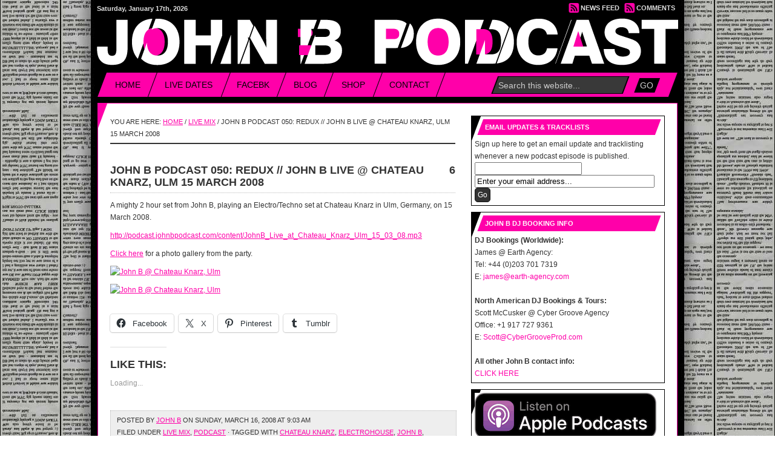

--- FILE ---
content_type: text/html; charset=UTF-8
request_url: https://www.johnbpodcast.com/2008/03/16/john-b-podcast-050-redux-john-b-live-chateau-knarz-ulm-15-march-2008/
body_size: 12557
content:
<!DOCTYPE html PUBLIC "-//W3C//DTD XHTML 1.0 Strict//EN"
	"http://www.w3.org/TR/xhtml1/DTD/xhtml1-strict.dtd">

<html xmlns="http://www.w3.org/1999/xhtml" lang="en-GB" xml:lang="en-GB" prefix="og: https://ogp.me/ns# fb: https://ogp.me/ns/fb# article: https://ogp.me/ns/article#">
<head profile="http://gmpg.org/xfn/11">

<meta http-equiv="Content-Type" content="text/html; charset=UTF-8" />
<meta name="distribution" content="global" />
<meta name="language" content="en" />

<title>  John B Podcast 050: Redux // John B Live @ Chateau Knarz, Ulm 15 March 2008 : John B Podcast</title>
<link rel="Shortcut Icon" href="https://www.johnbpodcast.com/wp-content/themes/streamline_30/images/favicon.ico" type="image/x-icon" />

<link rel="alternate" type="application/rss+xml" title="John B Podcast RSS Feed" href="https://www.johnbpodcast.com/feed/" />
<link rel="alternate" type="application/atom+xml" title="John B Podcast Atom Feed" href="https://www.johnbpodcast.com/feed/atom/" />
<link rel="pingback" href="https://www.johnbpodcast.com/xmlrpc.php" />

<link rel="stylesheet" href="https://www.johnbpodcast.com/wp-content/themes/streamline_30/style.css" type="text/css" media="screen" />
 



<meta name="wpsso-begin" content="wpsso structured data begin"/>
<!-- generator:1 --><meta name="generator" content="WPSSO Core 21.11.2/L*"/>
<!-- generator:2 --><meta name="generator" content="WPSSO SSM 3.4.0/S"/>
<!-- generator:3 --><meta name="generator" content="WPSSO UM 7.3.0/S"/>
<link rel="canonical" href="https://www.johnbpodcast.com/2008/03/16/john-b-podcast-050-redux-john-b-live-chateau-knarz-ulm-15-march-2008/"/>
<link rel="shortlink" href="https://wp.me/p36YgW-Q"/>
<meta property="fb:app_id" content="527941090594956"/>
<meta property="og:type" content="article"/>
<meta property="og:url" content="https://www.johnbpodcast.com/2008/03/16/john-b-podcast-050-redux-john-b-live-chateau-knarz-ulm-15-march-2008/"/>
<meta property="og:locale" content="en_GB"/>
<meta property="og:site_name" content="John B Podcast"/>
<meta property="og:title" content="John B Podcast 050: Redux // John B Live @ Chateau Knarz, Ulm 15..."/>
<meta property="og:description" content="A mighty 2 hour set from John B, playing an Electro/Techno set at Chateau Knarz in Ulm, Germany, on 15 March 2008.http://podcast.johnbpodcast.com/content/JohnB_Live_at_Chateau_Knarz_Ulm_15_03_08.mp3Click here for a photo gallery from the party. #ChateauKnarz #Electrohouse #JohnB"/>
<meta property="og:updated_time" content="2008-03-16T09:03:00+00:00"/>
<meta property="article:section" content="Dance Music"/>
<meta property="article:publisher" content="http://www.facebook.com/johnbbeta"/>
<!-- article:tag:1 --><meta property="article:tag" content="Chateau Knarz"/>
<!-- article:tag:2 --><meta property="article:tag" content="Electrohouse"/>
<!-- article:tag:3 --><meta property="article:tag" content="John B"/>
<!-- article:tag:4 --><meta property="article:tag" content="Redux"/>
<!-- article:tag:5 --><meta property="article:tag" content="Techno"/>
<!-- article:tag:6 --><meta property="article:tag" content="Ulm"/>
<meta property="article:published_time" content="2008-03-16T09:03:00+00:00"/>
<meta property="article:modified_time" content="2008-03-16T09:03:00+00:00"/>
<meta name="twitter:domain" content="www.johnbpodcast.com"/>
<meta name="twitter:site" content="@johnbbeta"/>
<meta name="twitter:title" content="John B Podcast 050: Redux // John B Live @ Chateau Knarz, Ulm 15..."/>
<meta name="twitter:description" content="A mighty 2 hour set from John B, playing an Electro/Techno set at Chateau Knarz in Ulm, Germany, on 15 March... #ChateauKnarz #Electrohouse #JohnB"/>
<meta name="twitter:card" content="summary"/>
<meta name="twitter:image" content="https://www.johnbpodcast.com/wp-content/uploads/2019/08/JB-Pod-180-Let-it-Roll-1200-x-630-v3-200x200-cropped.jpg"/>
<meta name="twitter:label1" content="Written by"/>
<meta name="twitter:data1" content="John B"/>
<meta name="author" content="John B"/>
<meta name="description" content="A mighty 2 hour set from John B, playing an Electro/Techno set at Chateau Knarz in Ulm, Germany, on 15 March..."/>
<meta name="thumbnail" content="https://www.johnbpodcast.com/wp-content/uploads/2019/08/JB-Pod-180-Let-it-Roll-1200-x-630-v3-600x315-cropped.jpg"/>
<meta name="robots" content="follow, index, max-snippet:-1, max-image-preview:large, max-video-preview:-1"/>
<script type="application/ld+json" id="wpsso-schema-graph">{
    "@context": "https://schema.org",
    "@graph": [
        {
            "@id": "/2008/03/16/john-b-podcast-050-redux-john-b-live-chateau-knarz-ulm-15-march-2008/#sso/article/52",
            "@context": "https://schema.org",
            "@type": "Article",
            "mainEntityOfPage": "https://www.johnbpodcast.com/2008/03/16/john-b-podcast-050-redux-john-b-live-chateau-knarz-ulm-15-march-2008/",
            "url": "https://www.johnbpodcast.com/2008/03/16/john-b-podcast-050-redux-john-b-live-chateau-knarz-ulm-15-march-2008/",
            "sameAs": [
                "https://wp.me/p36YgW-Q"
            ],
            "name": "John B Podcast 050: Redux // John B Live @ Chateau Knarz, Ulm 15...",
            "alternateName": "John B Podcast 050: Redux // John B Live @ Chateau Knarz, Ulm 15 March 2008",
            "description": "A mighty 2 hour set from John B, playing an Electro/Techno set at Chateau Knarz in Ulm, Germany, on 15 March 2008.http://podcast.johnbpodcast.com/content/JohnB_Live_at_Chateau_Knarz_Ulm_15_03_08.mp3Click here for a photo gallery from the party.",
            "publisher": [
                {
                    "@id": "/#sso/organization/site/org-banner-url"
                }
            ],
            "headline": "John B Podcast 050: Redux // John B Live @ Chateau Knarz, Ulm 15 March 2008",
            "keywords": "Chateau Knarz, Electrohouse, John B, Redux, Techno, Ulm",
            "inLanguage": "en_GB",
            "datePublished": "2008-03-16T09:03:00+00:00",
            "dateModified": "2008-03-16T09:03:00+00:00",
            "author": {
                "@id": "/e113add2c9f0a0e4882790621ce9e5bf#sso/person"
            },
            "thumbnailUrl": "https://www.johnbpodcast.com/wp-content/uploads/2019/08/JB-Pod-180-Let-it-Roll-1200-x-630-v3-600x315-cropped.jpg",
            "commentCount": 6,
            "comment": [
                {
                    "@id": "/2008/03/16/john-b-podcast-050-redux-john-b-live-chateau-knarz-ulm-15-march-2008/#sso/comment/76"
                },
                {
                    "@id": "/2008/03/16/john-b-podcast-050-redux-john-b-live-chateau-knarz-ulm-15-march-2008/#sso/comment/75"
                },
                {
                    "@id": "/2008/03/16/john-b-podcast-050-redux-john-b-live-chateau-knarz-ulm-15-march-2008/#sso/comment/74"
                },
                {
                    "@id": "/2008/03/16/john-b-podcast-050-redux-john-b-live-chateau-knarz-ulm-15-march-2008/#sso/comment/73"
                },
                {
                    "@id": "/2008/03/16/john-b-podcast-050-redux-john-b-live-chateau-knarz-ulm-15-march-2008/#sso/comment/72"
                },
                {
                    "@id": "/2008/03/16/john-b-podcast-050-redux-john-b-live-chateau-knarz-ulm-15-march-2008/#sso/comment/71"
                }
            ],
            "articleSection": "Dance Music",
            "speakable": {
                "@context": "https://schema.org",
                "@type": "SpeakableSpecification",
                "cssSelector": [
                    ".wp-block-post-title",
                    ".speakable"
                ]
            }
        },
        {
            "@id": "/#sso/organization/site/org-banner-url",
            "@context": "https://schema.org",
            "@type": "Organization",
            "url": "https://www.johnbpodcast.com/",
            "name": "John B Podcast",
            "description": "International Superstar DJ John B&#039;s Drum &amp; Bass Electrostep Podcasts",
            "image": [
                {
                    "@id": "/images/johnbpodcastlogo_2400px.jpg#sso/image-object"
                }
            ],
            "sameAs": [
                "http://www.facebook.com/johnbbeta",
                "http://uk.linkedin.com/in/johnbwilliams",
                "http://www.myspace.com/johnbbeta",
                "https://soundcloud.com/johnb",
                "https://twitter.com/johnbbeta",
                "https://www.youtube.com/user/thejohnb"
            ]
        },
        {
            "@id": "/images/johnbpodcastlogo_2400px.jpg#sso/image-object",
            "@context": "https://schema.org",
            "@type": "ImageObject",
            "url": "https://www.johnbpodcast.com/images/johnbpodcastlogo_2400px.jpg",
            "width": [
                {
                    "@id": "#sso/qv-width-px-2400"
                }
            ],
            "height": [
                {
                    "@id": "#sso/qv-height-px-2400"
                }
            ]
        },
        {
            "@id": "#sso/qv-width-px-2400",
            "@context": "https://schema.org",
            "@type": "QuantitativeValue",
            "name": "Width",
            "unitText": "px",
            "unitCode": "E37",
            "value": "2400"
        },
        {
            "@id": "#sso/qv-height-px-2400",
            "@context": "https://schema.org",
            "@type": "QuantitativeValue",
            "name": "Height",
            "unitText": "px",
            "unitCode": "E37",
            "value": "2400"
        },
        {
            "@id": "/e113add2c9f0a0e4882790621ce9e5bf#sso/person",
            "@context": "https://schema.org",
            "@type": "Person",
            "name": "John B",
            "givenName": "John B",
            "description": "Author archive page for John B.",
            "image": [
                {
                    "@id": "https://secure.gravatar.com/avatar/35bd3a38578ab4cff135e446f54a9058.jpg?d=mp&s=1200#sso/image-object"
                }
            ]
        },
        {
            "@id": "https://secure.gravatar.com/avatar/35bd3a38578ab4cff135e446f54a9058.jpg?d=mp&s=1200#sso/image-object",
            "@context": "https://schema.org",
            "@type": "ImageObject",
            "url": "https://secure.gravatar.com/avatar/35bd3a38578ab4cff135e446f54a9058.jpg?d=mp&s=1200",
            "width": [
                {
                    "@id": "#sso/qv-width-px-1200"
                }
            ],
            "height": [
                {
                    "@id": "#sso/qv-height-px-1200"
                }
            ]
        },
        {
            "@id": "#sso/qv-width-px-1200",
            "@context": "https://schema.org",
            "@type": "QuantitativeValue",
            "name": "Width",
            "unitText": "px",
            "unitCode": "E37",
            "value": "1200"
        },
        {
            "@id": "#sso/qv-height-px-1200",
            "@context": "https://schema.org",
            "@type": "QuantitativeValue",
            "name": "Height",
            "unitText": "px",
            "unitCode": "E37",
            "value": "1200"
        },
        {
            "@id": "/2008/03/16/john-b-podcast-050-redux-john-b-live-chateau-knarz-ulm-15-march-2008/#sso/comment/76",
            "@context": "https://schema.org",
            "@type": "Comment",
            "url": "https://www.johnbpodcast.com/2008/03/16/john-b-podcast-050-redux-john-b-live-chateau-knarz-ulm-15-march-2008/#comment-76",
            "name": "Comment by Rainer on October 28, 2008",
            "description": "good mix, thx!",
            "text": "good mix, thx!",
            "dateCreated": "2008-10-28T17:51:00+00:00",
            "author": {
                "@context": "https://schema.org",
                "@type": "Person",
                "name": "Rainer"
            }
        },
        {
            "@id": "/2008/03/16/john-b-podcast-050-redux-john-b-live-chateau-knarz-ulm-15-march-2008/#sso/comment/75",
            "@context": "https://schema.org",
            "@type": "Comment",
            "url": "https://www.johnbpodcast.com/2008/03/16/john-b-podcast-050-redux-john-b-live-chateau-knarz-ulm-15-march-2008/#comment-75",
            "name": "Comment by Krisz on September 8, 2008",
            "description": "what is the title of this song at 1:02:30 plz",
            "text": "what is the title of this song at 1:02:30 plz",
            "dateCreated": "2008-09-08T12:38:00+00:00",
            "author": {
                "@context": "https://schema.org",
                "@type": "Person",
                "name": "Krisz"
            }
        },
        {
            "@id": "/2008/03/16/john-b-podcast-050-redux-john-b-live-chateau-knarz-ulm-15-march-2008/#sso/comment/74",
            "@context": "https://schema.org",
            "@type": "Comment",
            "url": "https://www.johnbpodcast.com/2008/03/16/john-b-podcast-050-redux-john-b-live-chateau-knarz-ulm-15-march-2008/#comment-74",
            "name": "Comment by Ajay on April 22, 2008",
            "description": "Alavi - Smells Like ReroxI love that tune!",
            "text": "Alavi - Smells Like ReroxI love that tune!",
            "dateCreated": "2008-04-22T02:25:00+00:00",
            "author": {
                "@context": "https://schema.org",
                "@type": "Person",
                "name": "Ajay"
            }
        },
        {
            "@id": "/2008/03/16/john-b-podcast-050-redux-john-b-live-chateau-knarz-ulm-15-march-2008/#sso/comment/73",
            "@context": "https://schema.org",
            "@type": "Comment",
            "url": "https://www.johnbpodcast.com/2008/03/16/john-b-podcast-050-redux-john-b-live-chateau-knarz-ulm-15-march-2008/#comment-73",
            "name": "Comment by Atomic on April 4, 2008",
            "description": "Yessssss!! :)",
            "text": "Yessssss!! :)",
            "dateCreated": "2008-04-04T20:05:00+00:00",
            "author": {
                "@context": "https://schema.org",
                "@type": "Person",
                "name": "Atomic"
            }
        },
        {
            "@id": "/2008/03/16/john-b-podcast-050-redux-john-b-live-chateau-knarz-ulm-15-march-2008/#sso/comment/72",
            "@context": "https://schema.org",
            "@type": "Comment",
            "url": "https://www.johnbpodcast.com/2008/03/16/john-b-podcast-050-redux-john-b-live-chateau-knarz-ulm-15-march-2008/#comment-72",
            "name": "Comment by re.Mark on April 4, 2008",
            "description": "STACIE-Q - You legend!!! :D sweeet!&quot;I-i-i-i I need I need you&quot;Party Monster soundtrack par chance?",
            "text": "STACIE-Q - You legend!!! :D sweeet!&quot;I-i-i-i I need I need you&quot;Party Monster soundtrack par chance?",
            "dateCreated": "2008-04-04T19:55:00+00:00",
            "author": {
                "@context": "https://schema.org",
                "@type": "Person",
                "name": "re.Mark"
            }
        },
        {
            "@id": "/2008/03/16/john-b-podcast-050-redux-john-b-live-chateau-knarz-ulm-15-march-2008/#sso/comment/71",
            "@context": "https://schema.org",
            "@type": "Comment",
            "url": "https://www.johnbpodcast.com/2008/03/16/john-b-podcast-050-redux-john-b-live-chateau-knarz-ulm-15-march-2008/#comment-71",
            "name": "Comment by Ian on April 2, 2008",
            "description": "cool mixBuy Now - BodycrashClub Duluxe - Dis Moi??????The Presets - My People (D I M remix) ???Lethargy - Ginger&hellip;",
            "text": "cool mixBuy Now - BodycrashClub Duluxe - Dis Moi??????The Presets - My People (D I M remix) ???Lethargy - Ginger UpDead Or Alive - You Spin Me Around (edit?)Herbie Hancock - Rockit???Kiko - Electric Burst??????Alavi - Smells Like Rerox???Detect - Dance Division (Yuksek remix)?The Human League - The Things That Dreams Are Made Of (Tiga remix)Rother vs Beliayeva - Roses (This Is The End Remix)Haddaway - What Is Love (John Burke cover)???Trans-X - Living on Video (edit?)Tiga / New Order - Sunglasses At Night / Blue Monday !!!Kiko - 102......Genetic Sequence - Photographic????????????but list is full of gaps :&#039;(",
            "dateCreated": "2008-04-02T15:20:00+00:00",
            "author": {
                "@context": "https://schema.org",
                "@type": "Person",
                "name": "Ian"
            }
        }
    ]
}</script>
<meta name="wpsso-end" content="wpsso structured data end"/>
<meta name="wpsso-cached" content="2025-12-27T20:01:48+00:00 for www.johnbpodcast.com"/>
<meta name="wpsso-added" content="2026-01-17T05:06:30+00:00 in 0.000398 secs (90.76 MB peak)"/>

<link rel='dns-prefetch' href='//secure.gravatar.com' />
<link rel='dns-prefetch' href='//stats.wp.com' />
<link rel='dns-prefetch' href='//v0.wordpress.com' />
<link rel='dns-prefetch' href='//jetpack.wordpress.com' />
<link rel='dns-prefetch' href='//s0.wp.com' />
<link rel='dns-prefetch' href='//public-api.wordpress.com' />
<link rel='dns-prefetch' href='//0.gravatar.com' />
<link rel='dns-prefetch' href='//1.gravatar.com' />
<link rel='dns-prefetch' href='//2.gravatar.com' />
<link rel='dns-prefetch' href='//widgets.wp.com' />
<link rel='preconnect' href='//c0.wp.com' />
<link rel="alternate" type="application/rss+xml" title="John B Podcast &raquo; John B Podcast 050: Redux // John B Live @ Chateau Knarz, Ulm 15 March 2008 Comments Feed" href="https://www.johnbpodcast.com/2008/03/16/john-b-podcast-050-redux-john-b-live-chateau-knarz-ulm-15-march-2008/feed/" />
<link rel="alternate" title="oEmbed (JSON)" type="application/json+oembed" href="https://www.johnbpodcast.com/wp-json/oembed/1.0/embed?url=https%3A%2F%2Fwww.johnbpodcast.com%2F2008%2F03%2F16%2Fjohn-b-podcast-050-redux-john-b-live-chateau-knarz-ulm-15-march-2008%2F" />
<link rel="alternate" title="oEmbed (XML)" type="text/xml+oembed" href="https://www.johnbpodcast.com/wp-json/oembed/1.0/embed?url=https%3A%2F%2Fwww.johnbpodcast.com%2F2008%2F03%2F16%2Fjohn-b-podcast-050-redux-john-b-live-chateau-knarz-ulm-15-march-2008%2F&#038;format=xml" />
		<!-- This site uses the Google Analytics by MonsterInsights plugin v9.11.1 - Using Analytics tracking - https://www.monsterinsights.com/ -->
		<!-- Note: MonsterInsights is not currently configured on this site. The site owner needs to authenticate with Google Analytics in the MonsterInsights settings panel. -->
					<!-- No tracking code set -->
				<!-- / Google Analytics by MonsterInsights -->
		<style id='wp-img-auto-sizes-contain-inline-css' type='text/css'>
img:is([sizes=auto i],[sizes^="auto," i]){contain-intrinsic-size:3000px 1500px}
/*# sourceURL=wp-img-auto-sizes-contain-inline-css */
</style>
<style id='wp-emoji-styles-inline-css' type='text/css'>

	img.wp-smiley, img.emoji {
		display: inline !important;
		border: none !important;
		box-shadow: none !important;
		height: 1em !important;
		width: 1em !important;
		margin: 0 0.07em !important;
		vertical-align: -0.1em !important;
		background: none !important;
		padding: 0 !important;
	}
/*# sourceURL=wp-emoji-styles-inline-css */
</style>
<style id='wp-block-library-inline-css' type='text/css'>
:root{--wp-block-synced-color:#7a00df;--wp-block-synced-color--rgb:122,0,223;--wp-bound-block-color:var(--wp-block-synced-color);--wp-editor-canvas-background:#ddd;--wp-admin-theme-color:#007cba;--wp-admin-theme-color--rgb:0,124,186;--wp-admin-theme-color-darker-10:#006ba1;--wp-admin-theme-color-darker-10--rgb:0,107,160.5;--wp-admin-theme-color-darker-20:#005a87;--wp-admin-theme-color-darker-20--rgb:0,90,135;--wp-admin-border-width-focus:2px}@media (min-resolution:192dpi){:root{--wp-admin-border-width-focus:1.5px}}.wp-element-button{cursor:pointer}:root .has-very-light-gray-background-color{background-color:#eee}:root .has-very-dark-gray-background-color{background-color:#313131}:root .has-very-light-gray-color{color:#eee}:root .has-very-dark-gray-color{color:#313131}:root .has-vivid-green-cyan-to-vivid-cyan-blue-gradient-background{background:linear-gradient(135deg,#00d084,#0693e3)}:root .has-purple-crush-gradient-background{background:linear-gradient(135deg,#34e2e4,#4721fb 50%,#ab1dfe)}:root .has-hazy-dawn-gradient-background{background:linear-gradient(135deg,#faaca8,#dad0ec)}:root .has-subdued-olive-gradient-background{background:linear-gradient(135deg,#fafae1,#67a671)}:root .has-atomic-cream-gradient-background{background:linear-gradient(135deg,#fdd79a,#004a59)}:root .has-nightshade-gradient-background{background:linear-gradient(135deg,#330968,#31cdcf)}:root .has-midnight-gradient-background{background:linear-gradient(135deg,#020381,#2874fc)}:root{--wp--preset--font-size--normal:16px;--wp--preset--font-size--huge:42px}.has-regular-font-size{font-size:1em}.has-larger-font-size{font-size:2.625em}.has-normal-font-size{font-size:var(--wp--preset--font-size--normal)}.has-huge-font-size{font-size:var(--wp--preset--font-size--huge)}.has-text-align-center{text-align:center}.has-text-align-left{text-align:left}.has-text-align-right{text-align:right}.has-fit-text{white-space:nowrap!important}#end-resizable-editor-section{display:none}.aligncenter{clear:both}.items-justified-left{justify-content:flex-start}.items-justified-center{justify-content:center}.items-justified-right{justify-content:flex-end}.items-justified-space-between{justify-content:space-between}.screen-reader-text{border:0;clip-path:inset(50%);height:1px;margin:-1px;overflow:hidden;padding:0;position:absolute;width:1px;word-wrap:normal!important}.screen-reader-text:focus{background-color:#ddd;clip-path:none;color:#444;display:block;font-size:1em;height:auto;left:5px;line-height:normal;padding:15px 23px 14px;text-decoration:none;top:5px;width:auto;z-index:100000}html :where(.has-border-color){border-style:solid}html :where([style*=border-top-color]){border-top-style:solid}html :where([style*=border-right-color]){border-right-style:solid}html :where([style*=border-bottom-color]){border-bottom-style:solid}html :where([style*=border-left-color]){border-left-style:solid}html :where([style*=border-width]){border-style:solid}html :where([style*=border-top-width]){border-top-style:solid}html :where([style*=border-right-width]){border-right-style:solid}html :where([style*=border-bottom-width]){border-bottom-style:solid}html :where([style*=border-left-width]){border-left-style:solid}html :where(img[class*=wp-image-]){height:auto;max-width:100%}:where(figure){margin:0 0 1em}html :where(.is-position-sticky){--wp-admin--admin-bar--position-offset:var(--wp-admin--admin-bar--height,0px)}@media screen and (max-width:600px){html :where(.is-position-sticky){--wp-admin--admin-bar--position-offset:0px}}

/*# sourceURL=wp-block-library-inline-css */
</style>
<style id='classic-theme-styles-inline-css' type='text/css'>
/*! This file is auto-generated */
.wp-block-button__link{color:#fff;background-color:#32373c;border-radius:9999px;box-shadow:none;text-decoration:none;padding:calc(.667em + 2px) calc(1.333em + 2px);font-size:1.125em}.wp-block-file__button{background:#32373c;color:#fff;text-decoration:none}
/*# sourceURL=/wp-includes/css/classic-themes.min.css */
</style>
<link rel='stylesheet' id='jetpack_likes-css' href='https://c0.wp.com/p/jetpack/15.4/modules/likes/style.css' type='text/css' media='all' />
<link rel='stylesheet' id='simple-social-icons-font-css' href='https://www.johnbpodcast.com/wp-content/plugins/simple-social-icons/css/style.css?ver=4.0.0' type='text/css' media='all' />
<link rel='stylesheet' id='sharedaddy-css' href='https://c0.wp.com/p/jetpack/15.4/modules/sharedaddy/sharing.css' type='text/css' media='all' />
<link rel='stylesheet' id='social-logos-css' href='https://c0.wp.com/p/jetpack/15.4/_inc/social-logos/social-logos.min.css' type='text/css' media='all' />
<link rel="https://api.w.org/" href="https://www.johnbpodcast.com/wp-json/" /><link rel="alternate" title="JSON" type="application/json" href="https://www.johnbpodcast.com/wp-json/wp/v2/posts/52" /><link rel="EditURI" type="application/rsd+xml" title="RSD" href="https://www.johnbpodcast.com/xmlrpc.php?rsd" />

<meta property="og:site_name" content="John B Podcast" />
<meta property="og:type" content="website" />
<meta property="og:image" content="" />
<meta property="og:title" content="John B Podcast 050: Redux // John B Live @ Chateau Knarz, Ulm 15 March 2008" />
<meta property="og:url" content="https://www.johnbpodcast.com/2008/03/16/john-b-podcast-050-redux-john-b-live-chateau-knarz-ulm-15-march-2008/" />

	<!-- begin gallery scripts -->
    <link rel="stylesheet" href="https://www.johnbpodcast.com/wp-content/plugins/featured-content-gallery/css/jd.gallery.css.php" type="text/css" media="screen" charset="utf-8"/>
	<link rel="stylesheet" href="https://www.johnbpodcast.com/wp-content/plugins/featured-content-gallery/css/jd.gallery.css" type="text/css" media="screen" charset="utf-8"/>
	<script type="text/javascript" src="https://www.johnbpodcast.com/wp-content/plugins/featured-content-gallery/scripts/mootools.v1.11.js"></script>
	<script type="text/javascript" src="https://www.johnbpodcast.com/wp-content/plugins/featured-content-gallery/scripts/jd.gallery.js.php"></script>
	<script type="text/javascript" src="https://www.johnbpodcast.com/wp-content/plugins/featured-content-gallery/scripts/jd.gallery.transitions.js"></script>
	<!-- end gallery scripts -->
<script type="text/javascript">
(function(url){
	if(/(?:Chrome\/26\.0\.1410\.63 Safari\/537\.31|WordfenceTestMonBot)/.test(navigator.userAgent)){ return; }
	var addEvent = function(evt, handler) {
		if (window.addEventListener) {
			document.addEventListener(evt, handler, false);
		} else if (window.attachEvent) {
			document.attachEvent('on' + evt, handler);
		}
	};
	var removeEvent = function(evt, handler) {
		if (window.removeEventListener) {
			document.removeEventListener(evt, handler, false);
		} else if (window.detachEvent) {
			document.detachEvent('on' + evt, handler);
		}
	};
	var evts = 'contextmenu dblclick drag dragend dragenter dragleave dragover dragstart drop keydown keypress keyup mousedown mousemove mouseout mouseover mouseup mousewheel scroll'.split(' ');
	var logHuman = function() {
		if (window.wfLogHumanRan) { return; }
		window.wfLogHumanRan = true;
		var wfscr = document.createElement('script');
		wfscr.type = 'text/javascript';
		wfscr.async = true;
		wfscr.src = url + '&r=' + Math.random();
		(document.getElementsByTagName('head')[0]||document.getElementsByTagName('body')[0]).appendChild(wfscr);
		for (var i = 0; i < evts.length; i++) {
			removeEvent(evts[i], logHuman);
		}
	};
	for (var i = 0; i < evts.length; i++) {
		addEvent(evts[i], logHuman);
	}
})('//www.johnbpodcast.com/?wordfence_lh=1&hid=66BCF8A752047BE7BC9A1957B934C0C0');
</script>	<style>img#wpstats{display:none}</style>
		
<!-- START - Open Graph and Twitter Card Tags 3.3.7 -->
 <!-- Facebook Open Graph -->
  <meta property="og:locale" content="en_GB"/>
  <meta property="og:site_name" content="John B Podcast"/>
  <meta property="og:title" content="John B Podcast 050: Redux // John B Live @ Chateau Knarz, Ulm 15 March 2008"/>
  <meta property="og:url" content="https://www.johnbpodcast.com/2008/03/16/john-b-podcast-050-redux-john-b-live-chateau-knarz-ulm-15-march-2008/"/>
  <meta property="og:type" content="article"/>
  <meta property="og:description" content="A mighty 2 hour set from John B, playing an Electro/Techno set at Chateau Knarz in Ulm, Germany, on 15 March 2008.http://podcast.johnbpodcast.com/content/JohnB_Live_at_Chateau_Knarz_Ulm_15_03_08.mp3Click here for a photo gallery from the party."/>
  <meta property="og:image" content="https://www.johnbpodcast.com/wp-content/uploads/2020/03/John-B-Podcast-1080.png"/>
  <meta property="og:image:url" content="https://www.johnbpodcast.com/wp-content/uploads/2020/03/John-B-Podcast-1080.png"/>
  <meta property="og:image:secure_url" content="https://www.johnbpodcast.com/wp-content/uploads/2020/03/John-B-Podcast-1080.png"/>
  <meta property="article:published_time" content="2008-03-16T09:03:00+00:00"/>
  <meta property="article:modified_time" content="2008-03-16T09:03:00+00:00" />
  <meta property="og:updated_time" content="2008-03-16T09:03:00+00:00" />
  <meta property="article:section" content="Live Mix"/>
  <meta property="article:section" content="Podcast"/>
  <meta property="fb:app_id" content="1068085626687353"/>
 <!-- Google+ / Schema.org -->
  <meta itemprop="name" content="John B Podcast 050: Redux // John B Live @ Chateau Knarz, Ulm 15 March 2008"/>
  <meta itemprop="headline" content="John B Podcast 050: Redux // John B Live @ Chateau Knarz, Ulm 15 March 2008"/>
  <meta itemprop="description" content="A mighty 2 hour set from John B, playing an Electro/Techno set at Chateau Knarz in Ulm, Germany, on 15 March 2008.http://podcast.johnbpodcast.com/content/JohnB_Live_at_Chateau_Knarz_Ulm_15_03_08.mp3Click here for a photo gallery from the party."/>
  <meta itemprop="image" content="https://www.johnbpodcast.com/wp-content/uploads/2020/03/John-B-Podcast-1080.png"/>
  <meta itemprop="datePublished" content="2008-03-16"/>
  <meta itemprop="dateModified" content="2008-03-16T09:03:00+00:00" />
  <meta itemprop="author" content="John B"/>
  <!--<meta itemprop="publisher" content="John B Podcast"/>--> <!-- To solve: The attribute publisher.itemtype has an invalid value -->
 <!-- Twitter Cards -->
  <meta name="twitter:title" content="John B Podcast 050: Redux // John B Live @ Chateau Knarz, Ulm 15 March 2008"/>
  <meta name="twitter:url" content="https://www.johnbpodcast.com/2008/03/16/john-b-podcast-050-redux-john-b-live-chateau-knarz-ulm-15-march-2008/"/>
  <meta name="twitter:description" content="A mighty 2 hour set from John B, playing an Electro/Techno set at Chateau Knarz in Ulm, Germany, on 15 March 2008.http://podcast.johnbpodcast.com/content/JohnB_Live_at_Chateau_Knarz_Ulm_15_03_08.mp3Click here for a photo gallery from the party."/>
  <meta name="twitter:image" content="https://www.johnbpodcast.com/wp-content/uploads/2020/03/John-B-Podcast-1080.png"/>
  <meta name="twitter:card" content="summary_large_image"/>
  <meta name="twitter:site" content="@johnbbeta"/>
 <!-- SEO -->
 <!-- Misc. tags -->
 <!-- is_singular -->
<!-- END - Open Graph and Twitter Card Tags 3.3.7 -->
	

<script type="text/javascript"><!--//--><![CDATA[//><!--
sfHover = function() {
	if (!document.getElementsByTagName) return false;
	var sfEls = document.getElementById("nav").getElementsByTagName("li");

	for (var i=0; i<sfEls.length; i++) {
		sfEls[i].onmouseover=function() {
			this.className+=" sfhover";
		}
		sfEls[i].onmouseout=function() {
			this.className=this.className.replace(new RegExp(" sfhover\\b"), "");
		}
	}

}
if (window.attachEvent) window.attachEvent("onload", sfHover);
//--><!]]></script>

</head>

<body data-rsssl=1>

<div id="main">

	<div id="topnavbar">
	
		<div class="topnavbarleft">
			<p>Saturday, January 17th, 2026</p>
		</div>

		<div class="topnavbarright">
			<p>
				<a class="rsslink" rel="nofollow" href="https://www.johnbpodcast.com/feed/rss/">News Feed</a>
				<a class="rsslink" rel="nofollow" href="https://www.johnbpodcast.com/comments/feed/">Comments</a>
			</p>
		</div>

	</div>

<div id="header">

	<div class="headerleft" id="imageheader">
		<h4><a href="https://www.johnbpodcast.com/">John B Podcast</a></h4>	</div>	
    
</div>

<div id="navbar">

	<div id="navbarleft">
		<ul id="nav">
			<li><a href="https://www.johnbpodcast.com">Home</a></li>
			<li><a href="https://john-b.com/v2/live-dates/" target="_blank">Live Dates</a></li>
			<li><a href="https://www.facebook.com/johnbbeta" target="_blank">Facebk</a></li> 
            <li><a href="http://blog.john-b.com" target="_blank">Blog</a></li> 
            <li><a href="http://www.beta-store.com" target="_blank">Shop</a></li> 
            <li><a href="https://www.johnbpodcast.com/contact/">Contact</a></li>
        </ul>
	</div>
	
	<div id="navbarright">
		<form id="searchform" method="get" action="https://www.johnbpodcast.com/">
			<div>
				<input type="text" value="Search this website..." name="s" id="searchbox" onfocus="if (this.value == 'Search this website...') {this.value = '';}" onblur="if (this.value == '') {this.value = 'Search this website...';}" />
				<input type="submit" id="searchbutton" value="GO" />
			</div>
		</form>
	</div>

</div>

<div id="wrap">
<div id="content">

	<div id="contentleft">
	
		<div class="postarea">
		
		<div class="breadcrumb">You are here: <a href="https://www.johnbpodcast.com">Home</a> / <a href="https://www.johnbpodcast.com/category/livemix/">Live Mix</a> / John B Podcast 050: Redux // John B Live @ Chateau Knarz, Ulm 15 March 2008</div>					
						
			<div class="headline">
			
				<div class="headlineleft">
				
					<h1>John B Podcast 050: Redux // John B Live @ Chateau Knarz, Ulm 15 March 2008</h1>
					
				</div>
			
				<div class="headlineright">
				
					<p><a href="https://www.johnbpodcast.com/2008/03/16/john-b-podcast-050-redux-john-b-live-chateau-knarz-ulm-15-march-2008/#respond">6</a></p>
					
				</div>
				
			</div>
			
			<div class="clear"></div>
									
			<p>A mighty 2 hour set from John B, playing an Electro/Techno set at Chateau Knarz in Ulm, Germany, on 15 March 2008.</p>
<p><a href="https://podcast.johnbpodcast.com/content/JohnB_Live_at_Chateau_Knarz_Ulm_15_03_08.mp3">http://podcast.johnbpodcast.com/content/JohnB_Live_at_Chateau_Knarz_Ulm_15_03_08.mp3</a></p>
<p><a href="http://www.flickr.com/photos/betarecordings/sets/72157608130639459/">Click here</a> for a photo gallery from the party.</p>
<p><a href="http://www.flickr.com/photos/betarecordings/2949744517/" title="John B @ Chateau Knarz, Ulm by betarecordings, on Flickr"><img fetchpriority="high" decoding="async" src="https://farm4.static.flickr.com/3189/2949744517_db50b2c433.jpg" width="500" height="334" alt="John B @ Chateau Knarz, Ulm" /></a></p>
<p><a href="http://www.flickr.com/photos/betarecordings/2949744593/" title="John B @ Chateau Knarz, Ulm by betarecordings, on Flickr"><img decoding="async" src="https://farm4.static.flickr.com/3159/2949744593_90897e4702.jpg" width="500" height="334" alt="John B @ Chateau Knarz, Ulm" /></a></p>
<div id="fb_share_1" style="float: right; margin-left: 10px;;width: 55px;" name="fb_share"><div id="fb-root"></div><script src="https://connect.facebook.net/en_US/all.js#appId=125029517579627&amp;xfbml=1"></script><fb:like href="https://www.johnbpodcast.com/2008/03/16/john-b-podcast-050-redux-john-b-live-chateau-knarz-ulm-15-march-2008/" send="true" layout="box_count" width="55" show_faces="false" font="arial"></fb:like></div><div class="sharedaddy sd-sharing-enabled"><div class="robots-nocontent sd-block sd-social sd-social-icon-text sd-sharing"><div class="sd-content"><ul><li class="share-facebook"><a rel="nofollow noopener noreferrer"
				data-shared="sharing-facebook-52"
				class="share-facebook sd-button share-icon"
				href="https://www.johnbpodcast.com/2008/03/16/john-b-podcast-050-redux-john-b-live-chateau-knarz-ulm-15-march-2008/?share=facebook"
				target="_blank"
				aria-labelledby="sharing-facebook-52"
				>
				<span id="sharing-facebook-52" hidden>Click to share on Facebook (Opens in new window)</span>
				<span>Facebook</span>
			</a></li><li class="share-twitter"><a rel="nofollow noopener noreferrer"
				data-shared="sharing-twitter-52"
				class="share-twitter sd-button share-icon"
				href="https://www.johnbpodcast.com/2008/03/16/john-b-podcast-050-redux-john-b-live-chateau-knarz-ulm-15-march-2008/?share=twitter"
				target="_blank"
				aria-labelledby="sharing-twitter-52"
				>
				<span id="sharing-twitter-52" hidden>Click to share on X (Opens in new window)</span>
				<span>X</span>
			</a></li><li class="share-pinterest"><a rel="nofollow noopener noreferrer"
				data-shared="sharing-pinterest-52"
				class="share-pinterest sd-button share-icon"
				href="https://www.johnbpodcast.com/2008/03/16/john-b-podcast-050-redux-john-b-live-chateau-knarz-ulm-15-march-2008/?share=pinterest"
				target="_blank"
				aria-labelledby="sharing-pinterest-52"
				>
				<span id="sharing-pinterest-52" hidden>Click to share on Pinterest (Opens in new window)</span>
				<span>Pinterest</span>
			</a></li><li class="share-tumblr"><a rel="nofollow noopener noreferrer"
				data-shared="sharing-tumblr-52"
				class="share-tumblr sd-button share-icon"
				href="https://www.johnbpodcast.com/2008/03/16/john-b-podcast-050-redux-john-b-live-chateau-knarz-ulm-15-march-2008/?share=tumblr"
				target="_blank"
				aria-labelledby="sharing-tumblr-52"
				>
				<span id="sharing-tumblr-52" hidden>Click to share on Tumblr (Opens in new window)</span>
				<span>Tumblr</span>
			</a></li><li class="share-end"></li></ul></div></div></div><div class='sharedaddy sd-block sd-like jetpack-likes-widget-wrapper jetpack-likes-widget-unloaded' id='like-post-wrapper-45990666-52-696b18d6aacb8' data-src='https://widgets.wp.com/likes/?ver=15.4#blog_id=45990666&amp;post_id=52&amp;origin=www.johnbpodcast.com&amp;obj_id=45990666-52-696b18d6aacb8' data-name='like-post-frame-45990666-52-696b18d6aacb8' data-title='Like or Reblog'><h3 class="sd-title">Like this:</h3><div class='likes-widget-placeholder post-likes-widget-placeholder' style='height: 55px;'><span class='button'><span>Like</span></span> <span class="loading">Loading...</span></div><span class='sd-text-color'></span><a class='sd-link-color'></a></div>			
			<div class="clear"></div>
			
			<div class="postmeta">
				<p>Posted by <a href="https://www.johnbpodcast.com/author/john-b/" title="Posts by John B" rel="author">John B</a> on Sunday, March 16, 2008 at 9:03 am&nbsp;<br />Filed under <a href="https://www.johnbpodcast.com/category/livemix/" rel="category tag">Live Mix</a>, <a href="https://www.johnbpodcast.com/category/podcast/" rel="category tag">Podcast</a> &middot; Tagged with <a href="https://www.johnbpodcast.com/tag/chateau-knarz/" rel="tag">Chateau Knarz</a>, <a href="https://www.johnbpodcast.com/tag/electrohouse/" rel="tag">Electrohouse</a>, <a href="https://www.johnbpodcast.com/tag/john-b/" rel="tag">John B</a>, <a href="https://www.johnbpodcast.com/tag/redux/" rel="tag">Redux</a>, <a href="https://www.johnbpodcast.com/tag/techno/" rel="tag">Techno</a>, <a href="https://www.johnbpodcast.com/tag/ulm/" rel="tag">Ulm</a></p>
			</div>
		 			
			<!--
			<rdf:RDF xmlns:rdf="http://www.w3.org/1999/02/22-rdf-syntax-ns#"
			xmlns:dc="http://purl.org/dc/elements/1.1/"
			xmlns:trackback="http://madskills.com/public/xml/rss/module/trackback/">
		<rdf:Description rdf:about="https://www.johnbpodcast.com/2008/03/16/john-b-podcast-050-redux-john-b-live-chateau-knarz-ulm-15-march-2008/"
    dc:identifier="https://www.johnbpodcast.com/2008/03/16/john-b-podcast-050-redux-john-b-live-chateau-knarz-ulm-15-march-2008/"
    dc:title="John B Podcast 050: Redux // John B Live @ Chateau Knarz, Ulm 15 March 2008"
    trackback:ping="https://www.johnbpodcast.com/2008/03/16/john-b-podcast-050-redux-john-b-live-chateau-knarz-ulm-15-march-2008/trackback/" />
</rdf:RDF>			-->
			
						
		</div>
			
		<div class="postcomments">
            
		
<!-- You can start editing here. -->

		<h3>Comments</h3>
	<b>6 Responses to &#8220;John B Podcast 050: Redux // John B Live @ Chateau Knarz, Ulm 15 March 2008&#8221;</b>
	<ol class="commentlist">
			<li class="comment even thread-even depth-1" id="comment-71">
				<div id="div-comment-71" class="comment-body">
				<div class="comment-author vcard">
			<img alt='' src='https://secure.gravatar.com/avatar/?s=48&#038;d=mm&#038;r=g' srcset='https://secure.gravatar.com/avatar/?s=96&#038;d=mm&#038;r=g 2x' class='avatar avatar-48 photo avatar-default' height='48' width='48' loading='lazy' decoding='async' data-pin-nopin="nopin"/>			<cite class="fn">Ian</cite> <span class="says">says:</span>		</div>
		
		<div class="comment-meta commentmetadata">
			<a href="https://www.johnbpodcast.com/2008/03/16/john-b-podcast-050-redux-john-b-live-chateau-knarz-ulm-15-march-2008/#comment-71">April 2, 2008 at 8:20 am</a>		</div>

		<p>cool mix</p>
<p>Buy Now &#8211; Bodycrash<br />Club Duluxe &#8211; Dis Moi<br />???<br />???<br />The Presets &#8211; My People (D I M remix) <br />???<br />Lethargy &#8211; Ginger Up<br />Dead Or Alive &#8211; You Spin Me Around (edit?)<br />Herbie Hancock &#8211; Rockit<br />???<br />Kiko &#8211; Electric Burst<br />???<br />???<br />Alavi &#8211; Smells Like Rerox<br />???<br />Detect &#8211; Dance Division (Yuksek remix)<br />?<br />The Human League &#8211; The Things That Dreams Are Made Of (Tiga remix)<br />Rother vs Beliayeva &#8211; Roses (This Is The End Remix)<br />Haddaway &#8211; What Is Love (John Burke cover)<br />???<br />Trans-X &#8211; Living on Video (edit?)<br />Tiga / New Order &#8211; Sunglasses At Night / Blue Monday !!!<br />Kiko &#8211; 102<br />&#8230;</p>
<p>&#8230;<br />Genetic Sequence &#8211; Photographic<br />???<br />???<br />???<br />???</p>
<p>but list is full of gaps :'(</p>

					<div class="reply">
			<a class="comment-reply-link" href="/2008/03/16/john-b-podcast-050-redux-john-b-live-chateau-knarz-ulm-15-march-2008/?replytocom=71#respond" onclick="return addComment.moveForm( 'div-comment-71', '71', 'respond', '52' )">Reply</a>
			</div>
				</div>
				</li><!-- #comment-## -->
		<li class="comment odd alt thread-odd thread-alt depth-1" id="comment-72">
				<div id="div-comment-72" class="comment-body">
				<div class="comment-author vcard">
			<img alt='' src='https://secure.gravatar.com/avatar/?s=48&#038;d=mm&#038;r=g' srcset='https://secure.gravatar.com/avatar/?s=96&#038;d=mm&#038;r=g 2x' class='avatar avatar-48 photo avatar-default' height='48' width='48' loading='lazy' decoding='async' data-pin-nopin="nopin"/>			<cite class="fn">re.Mark</cite> <span class="says">says:</span>		</div>
		
		<div class="comment-meta commentmetadata">
			<a href="https://www.johnbpodcast.com/2008/03/16/john-b-podcast-050-redux-john-b-live-chateau-knarz-ulm-15-march-2008/#comment-72">April 4, 2008 at 12:55 pm</a>		</div>

		<p>STACIE-Q &#8211; You legend!!! 😀 sweeet!<br />&#8220;I-i-i-i I need I need you&#8221;<br />Party Monster soundtrack par chance?</p>

					<div class="reply">
			<a class="comment-reply-link" href="/2008/03/16/john-b-podcast-050-redux-john-b-live-chateau-knarz-ulm-15-march-2008/?replytocom=72#respond" onclick="return addComment.moveForm( 'div-comment-72', '72', 'respond', '52' )">Reply</a>
			</div>
				</div>
				</li><!-- #comment-## -->
		<li class="comment even thread-even depth-1" id="comment-73">
				<div id="div-comment-73" class="comment-body">
				<div class="comment-author vcard">
			<img alt='' src='https://secure.gravatar.com/avatar/?s=48&#038;d=mm&#038;r=g' srcset='https://secure.gravatar.com/avatar/?s=96&#038;d=mm&#038;r=g 2x' class='avatar avatar-48 photo avatar-default' height='48' width='48' loading='lazy' decoding='async' data-pin-nopin="nopin"/>			<cite class="fn">Atomic</cite> <span class="says">says:</span>		</div>
		
		<div class="comment-meta commentmetadata">
			<a href="https://www.johnbpodcast.com/2008/03/16/john-b-podcast-050-redux-john-b-live-chateau-knarz-ulm-15-march-2008/#comment-73">April 4, 2008 at 1:05 pm</a>		</div>

		<p>Yessssss!! 🙂</p>

					<div class="reply">
			<a class="comment-reply-link" href="/2008/03/16/john-b-podcast-050-redux-john-b-live-chateau-knarz-ulm-15-march-2008/?replytocom=73#respond" onclick="return addComment.moveForm( 'div-comment-73', '73', 'respond', '52' )">Reply</a>
			</div>
				</div>
				</li><!-- #comment-## -->
		<li class="comment odd alt thread-odd thread-alt depth-1" id="comment-74">
				<div id="div-comment-74" class="comment-body">
				<div class="comment-author vcard">
			<img alt='' src='https://secure.gravatar.com/avatar/?s=48&#038;d=mm&#038;r=g' srcset='https://secure.gravatar.com/avatar/?s=96&#038;d=mm&#038;r=g 2x' class='avatar avatar-48 photo avatar-default' height='48' width='48' loading='lazy' decoding='async' data-pin-nopin="nopin"/>			<cite class="fn">Ajay</cite> <span class="says">says:</span>		</div>
		
		<div class="comment-meta commentmetadata">
			<a href="https://www.johnbpodcast.com/2008/03/16/john-b-podcast-050-redux-john-b-live-chateau-knarz-ulm-15-march-2008/#comment-74">April 21, 2008 at 7:25 pm</a>		</div>

		<p>Alavi &#8211; Smells Like Rerox</p>
<p>I love that tune!</p>

					<div class="reply">
			<a class="comment-reply-link" href="/2008/03/16/john-b-podcast-050-redux-john-b-live-chateau-knarz-ulm-15-march-2008/?replytocom=74#respond" onclick="return addComment.moveForm( 'div-comment-74', '74', 'respond', '52' )">Reply</a>
			</div>
				</div>
				</li><!-- #comment-## -->
		<li class="comment even thread-even depth-1" id="comment-75">
				<div id="div-comment-75" class="comment-body">
				<div class="comment-author vcard">
			<img alt='' src='https://secure.gravatar.com/avatar/?s=48&#038;d=mm&#038;r=g' srcset='https://secure.gravatar.com/avatar/?s=96&#038;d=mm&#038;r=g 2x' class='avatar avatar-48 photo avatar-default' height='48' width='48' loading='lazy' decoding='async' data-pin-nopin="nopin"/>			<cite class="fn">Krisz</cite> <span class="says">says:</span>		</div>
		
		<div class="comment-meta commentmetadata">
			<a href="https://www.johnbpodcast.com/2008/03/16/john-b-podcast-050-redux-john-b-live-chateau-knarz-ulm-15-march-2008/#comment-75">September 8, 2008 at 5:38 am</a>		</div>

		<p>what is the title of this song at 1:02:30 plz</p>

					<div class="reply">
			<a class="comment-reply-link" href="/2008/03/16/john-b-podcast-050-redux-john-b-live-chateau-knarz-ulm-15-march-2008/?replytocom=75#respond" onclick="return addComment.moveForm( 'div-comment-75', '75', 'respond', '52' )">Reply</a>
			</div>
				</div>
				</li><!-- #comment-## -->
		<li class="comment odd alt thread-odd thread-alt depth-1" id="comment-76">
				<div id="div-comment-76" class="comment-body">
				<div class="comment-author vcard">
			<img alt='' src='https://secure.gravatar.com/avatar/?s=48&#038;d=mm&#038;r=g' srcset='https://secure.gravatar.com/avatar/?s=96&#038;d=mm&#038;r=g 2x' class='avatar avatar-48 photo avatar-default' height='48' width='48' loading='lazy' decoding='async' data-pin-nopin="nopin"/>			<cite class="fn">Rainer</cite> <span class="says">says:</span>		</div>
		
		<div class="comment-meta commentmetadata">
			<a href="https://www.johnbpodcast.com/2008/03/16/john-b-podcast-050-redux-john-b-live-chateau-knarz-ulm-15-march-2008/#comment-76">October 28, 2008 at 10:51 am</a>		</div>

		<p>good mix, thx!</p>

					<div class="reply">
			<a class="comment-reply-link" href="/2008/03/16/john-b-podcast-050-redux-john-b-live-chateau-knarz-ulm-15-march-2008/?replytocom=76#respond" onclick="return addComment.moveForm( 'div-comment-76', '76', 'respond', '52' )">Reply</a>
			</div>
				</div>
				</li><!-- #comment-## -->
	</ol>
	<div class="navigation">
		<div class="alignleft"></div>
		<div class="alignright"></div>
	</div>
	
		
 


<div id="respond">

<h3>Speak Your Mind</h3>
<p>
	<strong>Tell us what you're thinking...<br />
	and oh, if you want a pic to show with your comment, go get a <a href="http://en.gravatar.com" >gravatar</a>!</strong></p>

<div class="cancel-comment-reply">
	<small><a rel="nofollow" id="cancel-comment-reply-link" href="/2008/03/16/john-b-podcast-050-redux-john-b-live-chateau-knarz-ulm-15-march-2008/#respond" style="display:none;">Click here to cancel reply.</a></small>
</div>

<p>You must be <a href="https://www.johnbpodcast.com/wp-login.php?redirect_to=https%3A%2F%2Fwww.johnbpodcast.com%2F2008%2F03%2F16%2Fjohn-b-podcast-050-redux-john-b-live-chateau-knarz-ulm-15-march-2008%2F">logged in</a> to post a comment.</p></div>

        
        </div>
		
	</div>
	
	
<div id="sidebar">
			
	<ul id="sidebarwidgeted">
    
                    
        <li id="enews" class="widget">
			<div class="enews">
                <h4>EMAIL UPDATES &amp; TRACKLISTS</h4>    
                <form action="https://betarecordings.createsend.com/t/r/s/ojruyj/" method="post" id="subForm">
<div>
Sign up here to get an email update and tracklisting<br />
whenever a new podcast episode is published.<br />
<label for="name"></label><input name="cm-name" type="text" id="name" onfocus="if (this.value == 'Enter your Name...') {this.value = '';}" onblur="if (this.value == '') {this.value = 'Enter your Name...';}"/> <label for=" value="Enter your Name..." size="35" ojruyj-ojruyj">
<br />
</label><input name="cm-ojruyj-ojruyj" type="text" id="ojruyj-ojruyj"onfocus="if (this.value == 'Enter your email address...') {this.value = '';}" onblur="if (this.value == '') {this.value = 'Enter your email address...';}" value="Enter your email address..." size="35" />

<input type="submit" value="Go" id="subbutton" />
</div>
</form>
            </div>
        </li>

     
    	
	<li id="text-3" class="widget widget_text"><h4>John B DJ Booking Info</h4>			<div class="textwidget"><strong>DJ Bookings (Worldwide):</strong><br>
James @ Earth Agency:<br>
Tel: +44 (0)203 701 7319<br>
E: <a href="/cdn-cgi/l/email-protection#[base64]"><span class="__cf_email__" data-cfemail="462c272b233506232734322e6b27212328253f6825292b">[email&#160;protected]</span> </a><br>
<br />

<b>North American DJ Bookings & Tours:</b><br />
Scott McCusker @ Cyber Groove Agency<br />
Office: +1 917 727 9361<br />
E: <a href="/cdn-cgi/l/email-protection#[base64]"><span class="__cf_email__" data-cfemail="56053539222216152f343324112439392033062439327835393b">[email&#160;protected]</span></a><br /></br>

<b>All other John B contact info:</b><br/>
<a href="https://john-b.com/v2/contact/" target="_blank">CLICK HERE</a></div>
		</li>
<li id="custom_html-2" class="widget_text widget widget_custom_html"><div class="textwidget custom-html-widget"><a href="https://podcasts.apple.com/is/podcast/the-john-b-drum-bass-podcast/id334105892"><img  src="https://www.johnbpodcast.com/images/00apple-podcasts-badge-300.png" alt="Apple Podcasts"> </a><br>
<a href="https://music.amazon.com/podcasts/1ca862f2-f8d1-4839-ba86-d6eba09098f6/the-john-b-drum-bass-podcast"><img  src="https://www.johnbpodcast.com/images/Amazon-Music-Podcast-logo-1-Transp-300.png" alt="Amazon Music Podcasts"> </a><br>

<a href="https://facebook.com/johnbbeta" target="_blank"><img src="https://www.john-b.com/socialicons/facebook.png" alt="facebook" width="58" /> <a href="https://www.youtube.com/user/thejohnb" target="_blank"><img src="https://www.john-b.com/socialicons/youtube.png" alt="youtube" width="58" /> <a href="https://twitter.com/johnbbeta" target="_blank"><img src="https://www.john-b.com/socialicons/twitter.png" alt="twitter" width="58" />  <a href="http://itunes.apple.com/gb/artist/john-b/id6908864" target="_blank"><img src="https://www.john-b.com/socialicons/itunes.png" alt="itunes" width="58" /> <a href="https://vk.com/johnbbeta" target="_blank"><img src="https://www.john-b.com/socialicons/VK.png" alt="vk" width="58" /></a><br />  </a></a></a></a><a href="http://open.spotify.com/artist/1ytr59gpK22MnyvrvOVCmD" target="_blank"><img src="https://www.john-b.com/socialicons/spotify.png" alt="spotify" width="58" /></a> <a href="https://instagram.com/johnbbeta" target="_blank"><img src="https://www.john-b.com/socialicons/instagram.png" alt="instagram" width="58" /></a> <a href="https://soundcloud.com/johnb" target="_blank"><img src="https://www.john-b.com/socialicons/soundcloud.png" alt="soundcloud" width="58" /></a> <a href="http://pro.beatport.com/artist/john-b/1149" target="_blank"><img src="https://www.john-b.com/socialicons/beatport.jpg" alt="beatport" width="58" /><br /></a>

<a href="http://www.beta-store.com" target="_blank"><img alt="" width="310" src="https://www.john-b.com/images/Store.jpg"/></a><br/>

<iframe src="//www.facebook.com/plugins/likebox.php?href=http%3A%2F%2Fwww.facebook.com%2Fjohnbbeta&amp;width=300&amp;height=590&amp;colorscheme=light&amp;show_faces=true&amp;header=true&amp;stream=true&amp;show_border=true&amp;appId=548528971879696" scrolling="no" frameborder="0" style="border:none; overflow:hidden; width:300px; height:590px;" allowtransparency="true"></iframe>

<a href="http://www.john-b.com/v2" target="_blank"><img width="310" src="https://www.john-b.com/podcast/jbcom-ad.jpg" alt="John B"/></a>

<a href="http://blog.john-b.com" target="_blank"><img width="310" src="https://www.johnbpodcast.com/images/Blog.jpg" alt="blog"/></a></div></li>
	
	</ul>

	
<div id="l_sidebar">

	<ul id="l_sidebarwidgeted">
	
		
		
		
		
	</ul>
	
</div>

	
	

<div id="r_sidebar">

	<ul id="r_sidebarwidgeted">
	
				
		

	
	</ul>
	
</div>

	
</div>

			
</div>


<div class="clear"></div>

</div>
</div>

<div id="footerbg">

	<div id="footer">
		
		<!--
		<div class="footer1">
        	<ul id="footerwidgeted-1">
            					<li id="footerwidget-1">
                    <h4>Footer #1 Widget</h4>
                	<p>This is an example of a widgeted area that you can place text to describe a particular product or service.</p>
					<p>You can also use other WordPress widgets such as recent posts, recent comments, tag clouds, etc.</p>
                </li>
				 
            </ul>	
		</div>	
				
		<div class="footer2">
        	<ul id="footerwidgeted-2">
            					<li id="footerwidget-2">
                    <h4>Footer #2 Widget</h4>
                	<p>This is an example of a widgeted area that you can place text to describe a particular product or service.</p>
					<p>You can also use other WordPress widgets such as recent posts, recent comments, tag clouds, etc.</p>
                </li>
				 
            </ul>	
		</div>
				
		<div class="footer3">
        	<ul id="footerwidgeted-3">
            					<li id="footerwidget-3">
                    <h4>Footer #3 Widget</h4>
	               	<p>This is an example of a widgeted area that you can place text to describe a particular product or service.</p>
					<p>You can also use other WordPress widgets such as recent posts, recent comments, tag clouds, etc.</p>
                </li>
				 
            </ul>	
		</div>
				
		<div class="footer4">
        	<ul id="footerwidgeted-4">
            					<li id="footerwidget-4">
                    <h4>Footer #4 Widget</h4>
                	<p>This is an example of a widgeted area that you can place text to describe a particular product or service.</p>
					<p>You can also use other WordPress widgets such as recent posts, recent comments, tag clouds, etc.</p>
                </li>
				 
            </ul>	
		</div>
		--!>
		
		<div class="jblcontainer">
		<table border="0" width="800px" class="twelve" cellpadding="0" cellspacing="0">
				<tr>
					<td><div class="jbl"><a target="_blank" href="https://www.facebook.com/pages/John-B/5960779373"><img border="0" src="https://www.john-b.com/jbicons/facebook.gif" alt="Facebook" title="Facebook"></a></div></td>
					
					<td width="12px">&nbsp;</td>
					
					<td><div class="jbl"><a target="_blank" href="http://www.myspace.com/johnbbeta"><img border="0" src="https://www.john-b.com/jbicons/myspace.gif" alt="MySpace" title="MySpace"></a></div></td>
					
					<td width="12px">&nbsp;</td>
					
					<td><div class="jbl"><a target="_blank" href="http://www.thejohnbpodcast.com"><img border="0" src="https://www.john-b.com/jbicons/podcast.gif" alt="John B Podcast" title="John B Podcast"></a></div></td>
					
					<td width="12px">&nbsp;</td>
					
					<td><div class="jbl"><a target="_blank" href="http://www.beta-recordings.com"><img border="0" src="https://www.john-b.com/jbicons/beta.gif" alt="Beta Recordings" title="Beta Recordings"></a></div></td>
					
					<td width="12px">&nbsp;</td>
					
					<td><div class="jbl"><a target="_blank" href="http://john-b.com/board"><img border="0" src="https://www.john-b.com/jbicons/board.gif" alt="John B Messageboard" title="John B Messageboard"></a></div></td>
					
					<td width="12px">&nbsp;</td>
					
					<td><div class="jbl"><a target="_blank" href="http://www.flickr.com/photos/betarecordings/sets/"><img border="0" src="https://www.john-b.com/jbicons/flickr.gif" alt="John B/Beta Flickr" title="John B/Beta Flickr"></a></div></td>
					
					<td width="12px">&nbsp;</td>
					
					<td><div class="jbl"><a target="_blank" href="http://gallery.mac.com/betarecordings"><img border="0" src="https://www.john-b.com/jbicons/mobile.gif" alt="Mobile Photos" title="Mobile Photos"></a></div></td>
				</tr>
			</table>
			<table border="0" width="800px" class="twelve" cellpadding="0" cellspacing="0">
				<tr>
					<td><div class="jbl"><a target="_blank" href="http://blog.john-b.com/"><img border="0" src="https://www.john-b.com/jbicons/blog.gif" alt="John B Blog" title="John B Blog"></a></div></td>
					
					<td width="12px">&nbsp;</td>
					
					<td><div class="jbl"><a target="_blank" href="https://uk.youtube.com/user/thejohnb"><img border="0" src="https://www.john-b.com/jbicons/youtube.gif" alt="John B on YouTube" title="John B on YouTube"></a></div></td>
					
					<td width="12px">&nbsp;</td>
					
					<td><div class="jbl"><a target="_blank" href="http://www.johnbtv.com/"><img border="0" src="https://www.john-b.com/jbicons/jbtv.gif" alt="John B TV" title="John B TV"></a></div></td>
					
					<td width="12px">&nbsp;</td>
					
					<td><div class="jbl"><a target="_blank" href="http://phobos.apple.com/WebObjects/MZStore.woa/wa/viewArtist?id=6908864"><img border="0" src="https://www.john-b.com/jbicons/itunes.gif" alt="John B on iTunes" title="John B on iTunes"></a></div></td>
					
					<td width="12px">&nbsp;</td>
					
					<td><div class="jbl"><a target="_blank" href="https://www.beatport.com/en-US/html/content/artist/detail/1149/john_b"><img border="0" src="https://www.john-b.com/jbicons/beatport.gif" alt="John B on Beatport" title="John B on Beatport"></a></div></td>
					
					<td width="12px">&nbsp;</td>
					
					<td><div class="jbl"><a target="_blank" href="http://www.ilovejohnb.com/JohnB_August2008_StudioMix.mp3"><img border="0" src="https://www.john-b.com/jbicons/dnb.gif" alt="John B D&B Podcast Mix" title="John B D&B Podcast Mix"></a></div></td>
					
					<td width="12px">&nbsp;</td>
					
					<td><div class="jbl"><a target="_blank" href="http://www.ilovejohnb.com/JohnB_Live_at_Chateau_Knarz_Ulm_15_03_08.mp3"><img border="0" src="https://www.john-b.com/jbicons/redux.gif" alt="John B Redux ElectroTechno mix" title="John B Redux ElectroTechno mix"></a></div></td>
				</tr>
				
			</table>
			</div>
			
			<div id="copyright">
    
		<p>&copy; 2026 <a href="https://www.johnbpodcast.com/">John B Podcast</a> &middot; John B Podcast theme by <a href="http://www.trickartt.com">Trickartt</a> based on a <a href="http://www.studiopress.com" >StudioPress</a> theme &middot; Powered by <a href="http://wordpress.org">WordPress</a> &middot; <a href="https://www.johnbpodcast.com/wp-login.php">Log in</a></p>
            
    </div>
		
	</div>
	
</div>
<script data-cfasync="false" src="/cdn-cgi/scripts/5c5dd728/cloudflare-static/email-decode.min.js"></script><script defer src="https://static.cloudflareinsights.com/beacon.min.js/vcd15cbe7772f49c399c6a5babf22c1241717689176015" integrity="sha512-ZpsOmlRQV6y907TI0dKBHq9Md29nnaEIPlkf84rnaERnq6zvWvPUqr2ft8M1aS28oN72PdrCzSjY4U6VaAw1EQ==" data-cf-beacon='{"version":"2024.11.0","token":"d584f3c5050a47d5af6799ebd64b962d","r":1,"server_timing":{"name":{"cfCacheStatus":true,"cfEdge":true,"cfExtPri":true,"cfL4":true,"cfOrigin":true,"cfSpeedBrain":true},"location_startswith":null}}' crossorigin="anonymous"></script>
</body>
</html>
<!-- WpssoSsmFilters::strip_schema_microdata v3.4.0 = 0 matches removed in 1 iterations and 0.000545 secs -->

--- FILE ---
content_type: text/css
request_url: https://www.johnbpodcast.com/wp-content/themes/streamline_30/style.css
body_size: 4151
content:
/* 
	Theme Name: Streamline
	Theme URL: http://www.studiopress.com/themes/streamline
	Description: Streamline is a 3-column Widget-ready theme created for WordPress.
	Author: StudioPress
	Author URI: http://www.studiopress.com
	Version: 3.0
	Tags: three-columns, fixed-width, white, black, blue, sidebar-widgets, threaded-comments, sticky-post
	
	The CSS, XHTML and design is released under GPL:
	http://www.opensource.org/licenses/gpl-license.php
*/

body {
	background: #111111;
	background: #FFFFFF url(images/newspaperbg.jpg) repeat;
	background-position: top center;
	color: #333333;
	font-size: 12px;
	font-family: Arial, Tahoma, Verdana;
	margin: 0px auto 0px;
	padding: 0px;
	}
	
#main {
	color: #333333;
	font-size: 12px;
	font-family: Arial, Tahoma, Verdana;
	margin: 0px;
	padding: 0px 0px 0px 0px;
	}
	
#wrap {
	background: #FFFFFF url(images/topcorner.gif) no-repeat;
	background-position: top left;
	width: 956px;
	margin: 0px auto 0px;
	padding: 0px;
	border: 1px solid #ff00a9;
	}
	
/************************************************
*	Hyperlinks									*
************************************************/
	
a img {
	border: none;
	}
	
a:focus, a:hover, a:active {
	outline: none 
	}
	
a {
	color: #ff00a9;
	}
	
/************************************************
*	Top Navbar      							*
************************************************/

#topnavbar {
	width: 960px;
	height: 30px;
	color: #DDDDDD;
	margin: 0px auto 0px;
	padding: 0px;
	}
	
#topnavbar a, #topnavbar a:visited {
	font-size: 11px;
	font-weight: bold;
	color: #DDDDDD;
	text-decoration: none;
	}
	
#topnavbar a:hover {
	color: #FFFFFF;
	text-decoration: underline;
	}
	
#topnavbar p {
	font-size: 11px;
	font-weight: bold;
	padding: 0px;
	margin: 0px;
	}
	
.topnavbarleft {
	width: 260px;
	float: left;
	margin: 0px;
	padding: 8px 0px 0px 0px;
	}
	
.topnavbarright {
	width: 700px;
	float: right;
	margin: 0px;
	padding: 7px 0px 0px 0px;
	text-transform: uppercase;
	text-align: right;
	}
	
.topnavbarright a img {
	border: none;
	margin: 0px 3px 1px 0px;
	padding: 0px;
	}
	
/************************************************
*	Header  									*
************************************************/

#header {
	width: 960px;
	height: 80px;
	color: #FFFFFF;
	font-size: 16px;
	font-weight: normal;
	margin: 0px auto 0px;
	padding: 0px;
	overflow: hidden;
	}
	
#header p {
	padding: 0px 0px 5px 0px;
	margin: 0px;
	line-height: 20px;
	}
	
#header #imageheader {
	height: 100%;
	text-indent: -10000px;
	background: url(images/bluetop.gif) left top no-repeat;
	}

#header #imageheader a {	
	display: block;
	width: 100%;
	height: 100%;
	}

#header h1, #header h4 {
	color: #ff00a9;
	font-size: 36px;
	font-family: Helvetica, Arial, Sans-serif;
	font-weight: bold;
	letter-spacing: -25%;
	margin: 0px;
	padding: 10px 0px 0px 0px;
	text-decoration: none;
	}
	
#header h1 a, #header h1 a:visited, #header h4 a, #header h4 a:visited {
	color: #FFFFFF;
	font-size: 36px;
	font-family: Times New Roman, Georgia, Trebuchet MS;
	font-weight: normal;
	margin: 0px;
	padding: 0px;
	text-decoration: none;
	}
	
#header h1 a:hover, #header h4 a:hover {
	color: #FFFFFF;
	text-decoration: none;
	}
	
#header h2 {
	margin: 0px;
	padding: 0px;
	}

.headerleft {
	width: 962px;
	float: left;
	margin: 0px;
	padding: 0px;
	overflow: hidden;
	}
	
.headerright {
	width: 480px;
	float: right;
	margin: 0px;
	padding: 15px 0px 0px 0px;
	text-align: right;
	}
	
.headerright a, .headerright a:visited {
	color: #FFFFFF;
	font-size: 11px;
	text-transform: uppercase;
	text-decoration: none;
	padding: 0px 0px 0px 3px;
	}
	
.headerright a:hover {
	color: #FFFFFF;
	text-decoration: underline;
	}
	
.headerright a img {
	border: none;
	margin: 0px;
	padding: 0px;
	}
	
.headerright ul {
	list-style-type: none;
	margin: 0px;
	padding: 0px;
	}
	
.headerright li {
	list-style-type: none;
	margin: 0px;
	padding: 0px;
	}

.rsslink {
	padding: 2px 5px 2px 20px;
	background: url(images/rss.gif) no-repeat left center;
	}	
	
/************************************************
*	Navbar  									*
************************************************/

#navbar {
	background: #ff00a9 url(images/tmb-bg.gif);
	width: 960px;
	height: 40px;
	color: #FFFFFF;
	margin: 10px auto 10px;
	padding: 0px 0px 0px 0px;
	}
	
#navbarleft {
	width: 630px;
	float: left;
	margin: 0px 0px 0px 10px;
	padding: 0px;
	}
	
#navbarright {
	width: 310px;
	float: right;
	margin: 0px;
	padding: 2px 0px 0px 0px;
	}
	
#nav {
	margin: 0px;
	padding: 0px;
	}
	
#nav ul {
	float: left;
	list-style: none;
	margin: 0px 0px 0px 0px;
	padding: 0px;
	}
	
#nav li {
	float: left;
	list-style: none;
	margin: 0px;
	padding: 0px;
	}
	
#nav ul li {
	list-style: none;
	margin: 0px 0px 0px -1px;
	padding: 0px;
	}
	
#nav li a, #nav li a:link {
	color: #000000;
	display: block;
	font-size: 14px;
    margin: 0px 0px 0px 0px;
	padding: 12px 20px 12px 20px;
	text-decoration: none;
	text-transform: uppercase;
	}
	
#nav li a:hover, #nav li a:active {
	color: #FFFFFF;
	display: block;
    margin: 0px 0px 0px 0px;
	padding: 12px 20px 12px 20px;
	text-decoration: none;
	}
	
#nav li li a, #nav li li a:link, #nav li li a:visited {
	opacity: .90;
	filter: alpha(opacity=90);
	background: #1A1A1A;
	width: 170px;
	color: #CCCCCC;
	float: none;
	margin: 0px;
	padding: 7px 10px 7px 10px;
	border-bottom: 1px solid #333333;
	border-left: 1px solid #333333;
	border-right: 1px solid #333333;
	}
	
#nav li li a:hover, #nav li li a:active {
	background: #373737;
	color: #FFFFFF;
	padding: 7px 10px 7px 10px;
	}

#nav li ul {
	z-index: 9999;
	position: absolute;
	left: -999em;
	height: auto;
	width: 190px;
	margin: 0px;
	padding: 0px;
	}

#nav li li { 
	}

#nav li ul a { 
	width: 160px;
	}

#nav li ul a:hover, #nav li ul a:active { 
	}

#nav li ul ul {
	margin: -31px 0 0 192px;
	}

#nav li:hover ul ul, #nav li:hover ul ul ul, #nav li.sfhover ul ul, #nav li.sfhover ul ul ul {
	left: -999em;
	}

#nav li:hover ul, #nav li li:hover ul, #nav li li li:hover ul, #nav li.sfhover ul, #nav li li.sfhover ul, #nav li li li.sfhover ul {
	left: auto;
	}

#nav li:hover, #nav li.sfhover { 
	position: static;
	}
	
#nav .current_page_item a {
	color: #FFFFFF;
	display: block;
    margin: 0px 0px 0px 0px;
	padding: 12px 20px 12px 20px;
	text-decoration: none;
	}
	
/************************************************
*	Homepage					     		    * 
************************************************/

#homepage, #featuredpage {
	width: 956px;
	margin: 0px auto 0px;
	padding: 20px 0px 0px 0px;
	line-height: 20px;
	}
	
#homepage p, #featuredpage p {
	padding: 0px 0px 0px 0px;
	margin: 0px;
	}
	
#homepage h1, #featuredpage h1 {
	color: #ff00a9;
	font-size: 18px;
	font-family: Helvetica, Arial, Sans-serif;
	font-weight: bold;
	letter-spacing: -25%;
	text-transform: uppercase;
	margin: 0px 0px 5px 0px;
	padding: 5px 0px 0px 0px;
	}
	
#homepage h1 a, #homepage h1 a:visited, #featuredpage h1 a, #featuredpage h1 a:visited {
	color: #333333;
	text-decoration: none;
	}

#homepage h1 a:hover, #featuredpage h1 a:hover {
	color: #ff00a9;
	text-decoration: none;
	}
	
#homepage h2, #homebottom h2, #featuredpage h2 {
	background: #333333;
	color: #FFFFFF;
	font-size: 11px;
	font-family: Arial, Tahoma, Verdana;
	font-weight: bold;
	text-transform: uppercase;
	margin: 0px 0px 5px 0px;
	padding: 3px 0px 3px 7px;
	}
	
#homepage h3, #featuredpage h3 {
	color: #333333;
	font-size: 18px;
	font-family: Helvetica, Arial, Sans-serif;
	letter-spacing: -25%;
	font-weight: bold;
	margin: 0px 0px 0px 0px;
	padding: 0px 0px 0px 0px;
	}
	
.hometopleft {
	background: #FFFFFF url(images/sidebar.png) repeat-x;
	-moz-border-radius: 5px;
    -webkit-border-radius: 5px;
	float: left;
	width: 592px;
	margin: 0px 20px 0px 0px;
	padding: 5px 5px 5px 5px;
	border: 1px solid #333333;
	}
	
.hometopright {
	float: left;
	width: 292px;
	margin: 0px 0px 0px 0px;
	padding: 0px;
	display: inline
	}
	
#hometop {
	width: 916px;
	margin: 0px auto 0px;
	padding: 0px 0px 0px 0px;
	line-height: 20px;
	}
	
#homebottom {
	width: 916px;
	margin: 0px auto 0px;
	padding: 20px 0px 0px 0px;
	line-height: 20px;
	}
	
#hometop p, #homebottom p {
	margin: 0px;
	padding: 0px 5px 0px 5px;
	}
	
#hometop ul, #homebottom ul {
	list-style-type: none;
	margin: 0px;
	padding: 0px;
	}
	
#hometop ul li, #homebottom ul li {
	list-style-type: none;
	margin: 0px 0px 10px 0px;
	padding: 5px;
	}

#hometop ul ul, #homebottom ul ul {
	list-style-type: none;
	margin: 5px 0px 0px 20px;
	padding: 0px;
	}
	
#hometop ul li li, #homebottom ul li li {
	list-style-type: square;
	margin: 0px;
	padding: 0px;
	}
	
#hometop ul li ul li, #homebottom ul li ul li {
	margin: 0px;
	padding: 0px 0px 3px 0px;
	}
	
.homebottomleft {
	float: left;
	width: 292px;
	margin: 0px 20px 10px 0px;
	padding: 0px;
	display: inline
	}
	
.homebottommiddle {
	float: left;
	width: 292px;
	margin: 0px 20px 10px 0px;
	padding: 0px;
	display: inline
	}
	
.homebottomright {
	float: left;
	width: 292px;
	margin: 0px 0px 10px 0px;
	padding: 0px;
	display: inline
	}

.clear {
	clear: both;
	}

.thumb {
	float:left;
	margin:0px 10px 0px 0px;
	}

hr {
	border: none;
	border-bottom:1px dotted #BBBBBB; 
	margin-bottom:10px; 
	padding: 0;
	padding:0px 0px 10px 0px; 
	clear:both;
	}
	
/************************************************
*	Content 					     		    * 
************************************************/

#content {
	width: 956px;
	margin: 0px auto 0px;
	padding: 20px 0px 0px 0px;
	line-height: 20px;
	}
	
#content h1 {
	color: #333333;
	font-size: 18px;
	font-family: Helvetica, Arial, Sans-serif;
	letter-spacing: -25%;
	font-weight: bold;
	text-transform: uppercase;
	margin: 0px;
	padding: 0px;
	}
	
#content h1 a, #content h1 a:visited {
	color: #333333;
	text-decoration: none;
	}

#content h1 a:hover {
	color: #ff00a9;
	text-decoration: none;
	}
	
#contentleft h2 {
	color: #FFFFFF;
	font-size: 20px;
	font-family: Helvetica, Arial, Sans-serif;
	letter-spacing: -25%;
	font-weight: bold;
	text-transform: uppercase;
	text-transform: none;
	margin: 0px 0px 5px 0px;
	padding: 5px 0px 5px 10px;
	}

	
#content h3 {
	color: #333333;
	font-size: 18px;
	font-family: Helvetica, Arial, Sans-serif;
	letter-spacing: -25%;
	font-weight: bold;
	text-transform: uppercase;
	margin: 0px 0px 10px 0px;
	padding: 0px 0px 0px 0px;
	}
	
#content h4 {
	color: #333333;
	font-size: 18px;
	font-family: Helvetica, Arial, Sans-serif;
	letter-spacing: -25%;
	font-weight: bold;
	text-transform: uppercase;
	margin: 20px 0px 10px 0px;
	padding: 0px 0px 7px 0px;;
	border-bottom: 1px dotted #BBBBBB;
	}
	
#content h5 {
	color: #333333;
	font-size: 16px;
	font-family: Helvetica, Arial, Sans-serif;
	letter-spacing: -25%;
	font-weight: bold;
	text-transform: uppercase;
	font-style: italic;
	margin: 20px 0px 10px 0px;
	padding: 0px;;
	}
	
#content img.wp-smiley {
	float: none;
	border: none;
	padding: 0px;
	margin: 0px;
	}

#content img.wp-wink {
	float: none;
	border: none;
	padding: 0px;
	margin: 0px;
	}
	
#content blockquote p {
	margin: 0px 0px 0px 0px;
	padding: 0px 0px 10px 0px;
	}
	
blockquote {
	background: #EEEEEE;
	margin: 0px 20px 15px 20px;
	padding: 10px 15px 0px 15px;
	border: 1px dotted #BBBBBB;
	}
	
#fcg {
	margin: 0px 0px 10px 0px;
	padding: 0px;
	}
	
#fcg p {
	margin: 0px;
	padding: 0px 10px 0px 10px;
	}
	
#contentleft {
	float: left;
	width: 570px;
	margin: 0px;
	padding: 0px 26px 20px 20px;
	}
	
.postarea {
	width: 570px;
	float: left;
	margin: 0px;
	padding: 0px;
	}
	
.postarea a, .postarea a:visited, .postcomments a, .postcomments a:visited, #postwide a, #postwide a:visited {
	color: #ff00a9;
	text-decoration: underline;
	}
	
.postarea a:hover, .postcomments a:hover, #postwide a:hover {
	color: #ff00a9;
	text-decoration: none;
	}
	
.postarea p, #postwide {
	padding: 0px 0px 10px 0px;
	margin: 0px;
	}
	
.postarea ol, .postright ol, #postwide ol {
	margin: 0px 0px 0px 15px;
	padding: 0px 0px 5px 0px;
	}
	
.postarea ol li, .postright ol li, #postwide ol li {
	margin: 0px 0px 0px 15px;
	padding: 0px 0px 5px 0px;
	}
	
.postarea ul, .postright ul, #postwide ul {
	list-style-type: square;
	margin: 0px 0px 0px 15px;
	padding: 0px 0px 5px 0px;
	}
	
.postarea ul li, .postright ul li, #postwide ul li {
	list-style-type: square;
	margin: 0px 0px 0px 15px;
	padding: 0px 0px 5px 0px;
	}
	
.postarea ul ul, .postright ul ul, #postwide ul ul {
	list-style-type: none;
	margin: 5px 0px 0px 20px;
	padding: 0px;
	}
	
.postarea ul li li, .postright ul li li, #postwide ul li li {
	list-style-type: square;
	margin: 0px;
	padding: 0px;
	}
	
.postarea ul li ul li, .postright ul li ul li, .postwide ul li ul li {
	margin: 0px;
	padding: 0px 0px 3px 0px;
	}
	
.postright {
	float: right;
	width: 324px;
	margin: 0px 0px 0px 0px;
	padding: 0px 0px 10px 0px;
	}
	
.postright p {
	padding: 0px 0px 20px 0px;
	margin: 0px;
	line-height: 20px;
	}
	
#postwide {
	width: 916px;
	float: left;
	margin: 0px;
	padding: 0px 20px 10px 20px;
	z-index:2;
	}
	
.breadcrumb {
	color: #333333;
	font-size: 11px;
	text-transform: uppercase;
	margin: 0px 0px 20px 0px;
	padding: 0px 0px 5px 0px;
	border-bottom: 2px solid #333333;
	}
	
.headline {
	width: 570px;
	float: left;
	margin: 10px 0px 10px 0px;
	padding: 3px 0px 7px 0px;
	border-bottom: 1px dotted #BBBBBB;
	clear: both;
	}
	
.headline p {
	margin: 0px;
	padding: 0px;
	}
	
.headline a, .headline a:visited {
	color: #333333;
	font-size: 18px;
	font-family: Helvetica, Arial, Sans-serif;
	letter-spacing: -25%;
	font-weight: bold;
	text-transform: uppercase;
	margin: 0px;
	padding: 0px;
	text-decoration: none;
	}
	
.headline a:hover {
	color: #ff00a9;
	text-decoration: none;
	}
	
.headlineleft {
	width: 520px;
	float: left;
	margin: 0px;
	padding: 0px;
	}
	
.headlineright {
	width: 50px;
	float: right;
	margin: 0px;
	padding: 0px;
	text-align: right;
	}
	
.postmeta {
	background: #EEEEEE;
	width: 550px;
	font-size: 11px;
	text-transform: uppercase;
	margin: 0px 0px 50px 0px;
	padding: 5px 10px 5px 10px;
	border: 1px dotted #BBBBBB;
	}

.postmeta p {
	margin: 0px;
	padding: 0px;
	}
	
.author {
	background: #EEEEEE;
	width: 550px;
	float: left;
	font-size: 11px;
	text-transform: uppercase;
	margin: 0px 0px 50px 0px;
	padding: 10px 10px 0px 10px;
	border: 1px dotted #BBBBBB;
	}
	
.pagination {
	color: #333333;
	font-size: 11px;
	text-transform: uppercase;
	margin: 0px 0px 30px 0px;
	padding: 5px 0px 0px 0px;
	border-top: 2px solid #333333;
	}

.palignright {
	float: right;
	}

.palignleft {
	float: left;
	}
	
.archives {
	width: 270px;
	float: left;
	margin: 0px;
	padding: 0px;
	}
	
.aheadline {
	width: 570px;
	float: left;
	margin: 10px 0px 10px 0px;
	padding: 3px 0px 7px 0px;
	border-bottom: 1px dotted #BBBBBB;
	clear: both;
	}
	
.bheadline {
	width: 570px;
	float: left;
	margin: 10px 0px 0px 0px;
	padding: 3px 0px 7px 0px;
	clear: both;
	}
	
.fheadline {
	width: 916px;
	float: left;
	margin: 10px 0px 10px 0px;
	padding: 3px 0px 7px 0px;
	border-bottom: 1px dotted #BBBBBB;
	clear: both;
	}
	
.pheadline {
	width: 324px;
	float: left;
	margin: 0px 0px 10px 0px;
	padding: 3px 0px 7px 0px;
	border-bottom: 1px dotted #BBBBBB;
	clear: both;
	}
	
.vheadline {
	width: 570px;
	float: left;
	margin: 0px 0px 10px 0px;
	padding: 3px 0px 7px 0px;
	border-bottom: 1px dotted #BBBBBB;
	clear: both;
	}
	
/************************************************
*	Images  					     		    * 
************************************************/

img.centered {
	display: block;
	margin-left: auto;
	margin-right: auto;
	margin-bottom: 10px;
	padding: 0px;
	}
	
img.alignnone {
	margin: 0px 0px 10px 0px;
	padding: 0px;
	display: inline;
	}

img.alignright {
	margin: 0px 0px 10px 10px;
	padding: 0px;
	display: inline;
	}

img.alignleft {
	padding: 0px;
	margin: 0px 10px 10px 0px;
	display: inline;
	}
	
.aligncenter {
	display: block;
	margin-left: auto;
	margin-right: auto;
	margin-bottom: 10px;
	}

.alignright {
	float: right;
	margin: 0px 0px 10px 10px;
	}

.alignleft {
	float: left;
	margin: 0px 10px 10px 0px;
	}
	
.wp-caption {
	border: 1px solid #DDDDDD;
	text-align: center;
	background-color: #EEEEEE;
	padding: 4px 0px 5px 0px;
	-moz-border-radius: 3px;
	-khtml-border-radius: 3px;
	-webkit-border-radius: 3px;
	border-radius: 3px;
	}

.wp-caption img {
	margin: 0px 0px 5px 0px;
	padding: 0px;
	border: 0px;
	}

.wp-caption p.wp-caption-text {
	margin: 0px;
	padding: 0px 0px 0px 0px;
	font-size: 11px;
	font-weight: normal;
	line-height: 12px;
	}

.productimage {
	border: 10px solid #333333;
	margin-bottom: 10px;	
	}

/************************************************
*	Sidebar 		    	        	        * 
************************************************/

#sidebar {
	float: left;
	width: 320px;
	margin: 0px 0px 0px 0px;
	padding: 0px 0px 10px 0px;
	}
	
#sidebar h2, #sidebar h4 {
	background: #ff00a9 url(images/sbtitle.gif) no-repeat;
	background-position: bottom left;
	color: #FFFFFF;
	font-size: 11px;
	font-family: Arial, Tahoma, Verdana;
	font-weight: bold;
	letter-spacing: -25%;
	text-transform: uppercase;
	margin: 0px 0px 5px 0px;
	padding: 3px 0px 3px 17px;
	border: none;
	}
	
#sidebar p {
	margin: 0px;
	padding: 0px 5px 5px 0px;
	}
	
#sidebar a, #sidebar a:visited {
	color: #ff00a9;
	text-decoration: none;
	}
	
#sidebar a:hover {
	color: #ff00a9;
	text-decoration: underline;
	}
	
#sidebar a img {
	border: none;
	margin: 0px;
	padding: 0px;
	}
	
#sidebar ul {
	list-style-type: none;
	margin: 0px;
	padding: 0px;
	}
	
#sidebar ul li {
	list-style-type: none;
	margin: 0px 0px 10px 0px;
	padding: 5px;
	}

#sidebar ul ul {
	list-style-type: none;
	margin: 5px 0px 0px 20px;
	padding: 0px;
	}
	
#sidebar ul li li {
	list-style-type: square;
	margin: 0px;
	padding: 0px;
	}
	
#sidebar ul li ul li {
	margin: 0px;
	padding: 0px 0px 3px 0px;
	}
	
#sidebar .widget {
	background: #FFFFFF url(images/ktopcorner.gif) no-repeat;
	background-position: top left;
	margin: 0px 0px 10px 0px;
	padding: 5px;
	border: 1px solid #000000;
	}
	
.video {
	background: #FFFFFF url(images/topcorner.gif) no-repeat;
	background-position: top left;
	float: left;
	margin: 0px 0px 10px 0px;
	padding: 0px;
	border: 1px solid #333333;
	width: 100%;
	}
	
.newsletter {
	background: #FFFFFF url(images/topcorner.gif) no-repeat;
	background-position: top left;
	width: 308px;
	float: left;
	margin: 0px 0px 10px 0px;
	padding: 5px;
	border: 1px solid #ff00a9;
	}

/************************************************
*	Left Sidebar                    	        * 
************************************************/

#l_sidebar {
	float: left;
	width: 178px;
	margin: 0px;
	padding: 0px;
	}
	
#l_sidebar p {
	margin: 0px;
	padding: 0px 0px 10px 0px;
	}
	
#l_sidebar a img {
	border: none;
	margin: 0px;
	padding: 0px;
	}

/************************************************
*	Right Sidebar                       	    * 
************************************************/

#r_sidebar {
	float: right;
	width: 132px;
	margin: 0px;
	padding: 0px;
	}
	
#r_sidebar p {
	margin: 0px;
	padding: 0px 0px 10px 0px;
	}
	
#r_sidebar a img {
	border: none;
	margin: 0px;
	padding: 0px;
	}

/************************************************
*	Footer Background							*
************************************************/

#footerbg {
	background: #222222 url(images/newspaperbg.jpg) repeat;
	background-position: top center;
	margin: 0px;
	padding: 0px;
	}
	
/************************************************
*	Footer  									*
************************************************/

#footer {
	width: 960px;
	color: #CCCCCC;
	margin: 0px auto 0px;
	padding: 0px;
	text-align: center;
	}
	
#footer p {
	color: #CCCCCC;
    font-weight: normal;
	margin: 0px;	
	padding: 0px 0px 0px 0px;
	}

#footer a, #footer a:visited {
	color: #CCCCCC;
	text-decoration: none;
	}

#footer a:hover {
	color: #FFFFFF;
	text-decoration: underline;
	}
	
#footer ul {
	list-style-type: none;
	margin: 0px;
	padding: 0px;
	}
	
#footer ul li {
	list-style-type: none;
	margin: 0px 0px 10px 0px;
	padding: 5px;
	}

#footer ul ul {
	list-style-type: none;
	margin: 5px 0px 0px 20px;
	padding: 0px;
	}
	
#footer ul li li {
	list-style-type: square;
	margin: 0px;
	padding: 0px;
	}
	
#footer ul li ul li {
	margin: 0px;
	padding: 0px 0px 3px 0px;
	}
	
#footer h4 {
	color: #999999;
	font-size: 12px;
	font-family: Arial, Tahoma, Verdana;
	font-weight: bold;
	text-transform: uppercase;
	margin: 0px 0px 5px 0px;
	padding: 0px 0px 0px 0px;
	}
	
#footer h4 a {
	color: #999999;
	font-size: 12px;
	font-family: Arial, Tahoma, Verdana;
	font-weight: bold;
	text-transform: uppercase;
	margin: 0px 0px 5px 0px;
	padding: 0px 0px 0px 0px;
	}
	
#footer .widget {
	background: none;
	margin: 0px;
	padding: 5px 0px 0px 0px;
	border: none;
	}

.footer1 a img, .footer2 a img, .footer3 a img {
	border: none;
	margin: 0px 5px 0px 0px;
	padding: 0px;
	}
	
.footer1 {
	width: 220px;
	float: left;
	margin: 0px;
	padding: 20px 20px 5px 0px;
	}
	
.footer2 {
	width: 225px;
	float: left;
	margin: 0px;
	padding: 20px 20px 5px 0px;
	}
	
.footer3 {
	width: 225px;
	float: left;
	margin: 0px;
	padding: 20px 20px 5px 0px;
	}
	
.footer4 {
	width: 220px;
	float: right;
	margin: 0px;
	padding: 20px 0px 5px 0px;
	}

/************************************************
*	Copyright Background						*
************************************************/

#copyrightbg {
	background: #111111;
	border-top: 1px solid #000000;
	}
	
/************************************************
*	Footer  									*
************************************************/

#copyright {
	width: 960px;
	height: 35px;
	color: #CCCCCC;
	margin: 0px auto 0px;
	padding: 0px;
	text-align: center;
	}
	
#copyright p {
	color: #CCCCCC;
    font-weight: normal;
    font-size: 10px;
	margin: 0px;	
	padding: 10px 0px 10px 0px;
	}

#copyright a, #copyright a:visited {
	color: #CCCCCC;
	text-decoration: none;
	}

#copyright a:hover {
	color: #FFFFFF;
	text-decoration: underline;
	}
	
/************************************************
*	Search Form									*
************************************************/

#searchdiv {
	margin: 0px;
	padding: 0px;
	}
	
#searchform {
	margin: 0px;
	padding: 4px 0px 0px 0px;
	}
	
#searchbox {
	background: url(images/searchbg.gif) !important;
	width: 212px;
	height: 20px;
	color: #CCCCCC;
	font-size: 14px;
	font-family: Arial, Tahoma, Verdana;
	padding: 5px 5px 5px 13px;
	margin: 0px 3px 0px 0px;
	border: 0px;
	}
	
#searchbutton {
	background: #1A1A1A url(images/gobg.gif);
	color: #CCCCCC;
	font-size: 14px;
	font-family: Arial, Tahoma, Verdana;
	padding: 4px;
	margin: 0px;
	border: 0px;
	width: 44px;
	}
	
#author, #email, #url {
	background: #EAEAEA !important;
	-moz-border-radius: 5px;
    -webkit-border-radius: 5px;
	color: #333333;
	font-size: 12px;
	font-family: Arial, Tahoma, Verdana;
	margin: 0px;
	padding: 4px;
	border-top: 1px solid #666666;
	border-right: 1px solid #DDDDDD;
	border-left: 1px solid #666666;
	border-bottom: 1px solid #DDDDDD;
	}
	
#comment {
	background: #EAEAEA !important;
	-moz-border-radius: 5px;
    -webkit-border-radius: 5px;
	width: 460px;
	color: #333333;
	font-size: 12px;
	font-family: Arial, Tahoma, Verdana;
	padding: 4px;
	margin: 0px;
	border-top: 1px solid #666666;
	border-right: 1px solid #DDDDDD;
	border-left: 1px solid #666666;
	border-bottom: 1px solid #DDDDDD;
	}
	
#submit {
	background: #333333;
	-moz-border-radius: 5px;
    -webkit-border-radius: 5px;
	color: #CCCCCC;
	font-size: 14px;
	font-family: Arial, Tahoma, Verdana;
	padding: 4px;
	margin: 0px;
	border: 1px solid #111111;
	}
	
#subscribe {
	margin: 0px;
	padding: 0px 0px 5px 5px;
	overflow: hidden;
	}

#subbox {
	background: #FFFFFF !important;
	-moz-border-radius: 5px;
    -webkit-border-radius: 5px;
	width: 240px;
	color: #333333;
	font-size: 12px;
	font-family: Arial, Tahoma, Verdana;
	padding: 5px;
	margin: 0px 5px 0px 0px;
	border-top: 1px solid #666666;
	border-right: 1px solid #DDDDDD;
	border-left: 1px solid #666666;
	border-bottom: 1px solid #DDDDDD;
	}
	
#subbutton {
	background: #333333;
	-moz-border-radius: 5px;
    -webkit-border-radius: 5px;
	color: #FFFFFF;
	font-size: 12px;
	font-family: Arial, Tahoma, Verdana;
	padding: 4px;
	margin: 0px;
	border: 1px solid #111111;
	}
	
/************************************************
*	Comments									*
************************************************/
	
.commentlist li ul li {
	font-size: 12px;
	}

.commentlist li {
	font-weight: bold;
	}

.commentlist li .avatar { 
	background: #FFFFFF;
	float: right;
	border: 1px solid #EEEEEE;
	margin: 0px 5px 0px 10px;
	padding: 2px;
	}

.commentlist cite, .commentlist cite a {
	font-weight: bold;
	font-style: normal;
	font-size: 12px;
	}

.commentlist p {
	font-weight: normal;
	text-transform: none;
	}

.commentmetadata {
	font-weight: normal;
	}

#commentform input {
	width: 170px;
	padding: 2px;
	margin: 5px 5px 1px 0px;
	}

#commentform {
	margin: 5px 10px 0px 0px;
	}
	
#commentform textarea {
	width: 100%;
	padding: 2px;
	}
	
#respond:after {
	content: "."; 
	display: block; 
	height: 0px; 
	clear: both; 
	visibility: hidden;
	}
	
#commentform p {
	margin: 5px 0px 5px 0px;
	}
	
#commentform #submit {
	margin: 0px;
	float: left;
	}
	
.alt {
	margin: 0px;
	padding: 10px;
	}

.commentlist {
	margin: 0px;
	padding: 0px;
	}
	
.commentlist ol {
	margin: 0px;
	padding: 10px;
	}

.commentlist li {
	margin: 15px 0px 10px;
	padding: 10px 5px 10px 10px;
	list-style: none;

	}
.commentlist li ul li { 
	margin-right: -5px;
	margin-left: 10px;
	}

.commentlist p {
	margin: 10px 5px 10px 0px;
	padding: 0px;
	}
	
.children { 
	margin: 0px;
	padding: 0px;
	}

.nocomments {
	text-align: center;
	margin: 0px;
	padding: 0px;
	}

.commentmetadata {
	font-size: 10px;
	margin: 0px;
	display: block;
	}

.navigation {
	display: block;
	text-align: center;
	margin-top: 10px;
	margin-bottom: 40px;
	}
	
.alignright {
	float: right;
	}

.alignleft {
	float: left;
	}
	
.thread-alt {
	background: #FFFFFF;
	margin: 0px;
	padding: 0px;
	}
	
.thread-even {
	background: #EEEEEE;
	margin: 0px;
	padding: 0px;
	}
	
.depth-1 {
	border: 1px dotted #BBBBBB;
	margin: 0px;
	padding: 0px;
	}

.even, .alt {
	border-top: 1px dotted #BBBBBB;
	border-bottom: 1px dotted #BBBBBB;
	border-left: 1px dotted #BBBBBB;
	margin: 0px;
	padding: 0px;
	}
	
/************************************************
*	Ricky's footer thingy						*
************************************************/	
	
.twelve {
	padding-top: 12px;
	margin: auto;
	}
.top {
	color: #222222;
	font: 10px Lucida Grande, Sans-serif;
	}
	
.jbl {
	background: #222222;
	height: 48px;
	}
	
.jbl.a {
	background: #222222;
	height: 48px;
	}
	
.jbl:hover {
	background: #444444;
	height: 48px;
	}
	
.jblcontainer {
	margin-left: auto;
	margin-right: auto;
	text-align: center;
	
	}